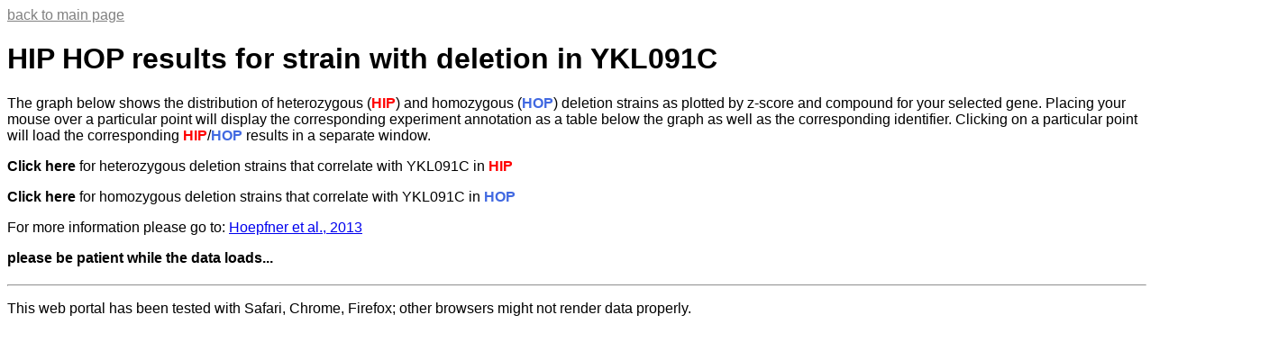

--- FILE ---
content_type: text/html;charset=utf-8
request_url: https://hiphop.fmi.ch/profile/gene?ID=YKL091C
body_size: 1775
content:
<html>
    <head>
        <meta charset="UTF-8">
	   <script type="text/javascript">
	
	    var _gaq = _gaq || [];
	       _gaq.push(['_setAccount', 'UA-46075289-1']);
	       _gaq.push(['_trackPageview']);
	     
	       (function() {
	         var ga = document.createElement('script'); ga.type = 'text/javascript'; ga.async = true;
	         ga.src = ('https:' == document.location.protocol ? 'https://ssl' : 'http://www') + '.google-analytics.com/ga.js';
	         var s = document.getElementsByTagName('script')[0]; s.parentNode.insertBefore(ga, s);
	       })();
	     
	   </script>
        <script src="https://d3js.org/d3.v3.min.js" type="text/javascript"></script>
        <script src='../js/experiments.js' type="text/javascript"></script>
        <script src='../js/profile.js' type="text/javascript"></script>
        <link rel="stylesheet" href="../style/HipHopStyle.css">
        <title>HIP HOP Results for strain with deletion in YKL091C</title>
    </head>
    <body>
        <p><a href='../index' class='back'>back to main page</a></p>
        <h1>HIP HOP results for strain with deletion in YKL091C</h1>
	       <p>
		       The graph below shows the distribution of heterozygous (<b style='color:Red'>HIP</b>) and 		           homozygous (<b style='color:RoyalBlue'>HOP</b>) deletion strains as plotted by z-score and 		           compound for your selected gene. Placing your mouse over a particular point will display 		           the corresponding experiment annotation as a table below the graph as well as the corresponding identifier. 		           Clicking on a particular point will load the corresponding <b style='color:Red'>HIP</b>/<b style='color:RoyalBlue'>HOP</b> 		           results in a separate window.
	       </p>
	   <div id='strainLink' style='Display:None'>
	       <p>
			  <span onclick="window.open('../geneCorrelation/HIP?geneID=YKL091C')" style='font-weight:bold'>Click here</span> 			  for heterozygous deletion strains that correlate with YKL091C in <b style='color:Red'>HIP</b>
	       </p>
		       <span onclick="window.open('../geneCorrelation/HOP?geneID=YKL091C')" style='font-weight:bold'>Click here</span> 		       for homozygous deletion strains that correlate with YKL091C in <b style='color:RoyalBlue'>HOP</b>
            </p>
	   </div>
        <div id='ExperimentDesc' style='align:left;Display:None'>
            <p>
                Several experiments and compound concentrations might have been tested and the results of all are included in the plots:                     to exclude a given concentration click on the corresponding row                     in the experiment table on the right side of the graph.
            </p>
        </div>
        <p>For more information please go to: <a href='http://dx.doi.org/10.1016/j.micres.2013.11.004' target='_blank'>Hoepfner et al., 2013</a></p>
        <div id='log'></div>
        <div id='HIPHOPContainer'>
             <div id='HIPHOP'></div>
	        <div id='HIPHOPExperiments'>
                <table>
                    <thead style='Display: none'>
                        <tr>
                            <th>Group</th>
                            <th>Experiment</th>
                            <th>Type</th>
                            <th>Concentration</th>
                        </tr>
                    </thead>
                    <tbody>
                    </tbody>
                </table>
            </div>
            <div id='HIPHOPTable'>
	           <table>
	               <thead style='Display: None'>
	                   <tr onMouseOver="this.bgColor='Blue'" onMouseOut="this.bgColor=null">
	                       <th>Id</th>
	                       <th>Name</th>
	                       <th>Compound Concentration</th>
	                       <th>Experiment ID</th>
	                       <th>MADL Score</th>
	                       <th>Z Score</th>
	                   </tr>
	               </thead>
	               <tbody>
	               </tbody>
	           </table>
	       </div>
	   </div>
	   <div>
             <hr>
             <p>This web portal has been tested with Safari, Chrome, Firefox; other browsers might not render data properly.</p>
        </div>
        <script type="text/javascript">
	       var ID='YKL091C',
	           base='gene',
                baseCol='gene_id',
                dest='compound',
                destCol='compound_id',
                prettyName='compound_name',
                score='z-score',
                scoreCol='z_score',
                target='results';
	       d3.select('#log')
	           .append('p')
	              .text('please be patient while the data loads...')
                       .style('font-weight','bold');
            if(base=='compound') {
	           d3.json('../compound2experimentJson/YKL091C/',fill);                 
	       } else {
	    	      d3.select('#strainLink').style('display','inline')
	       }
	       d3.json('../resultsJson/gene/YKL091C/',draw);
        </script>
    </body>
</html>


--- FILE ---
content_type: text/css
request_url: https://hiphop.fmi.ch/style/HipHopStyle.css
body_size: 586
content:
@CHARSET "ISO-8859-1";

body {
	font-family:Arial;
}

h1 {
	font-size:24pt;
}

.small {
	font-size:10pt;
}

a.back:link {color:Gray;}      /* unvisited link */
a.back:visited {color:Gray;}  /* visited link */
a.back:hover {color:Gray;}  /* mouse over link */
a.back:active {color:Gray;} 

ul {list-style-type:none;}

th {
    background-color: grey;
}

tr {
     text-align: center;
}

tr.HIP {
    background-color: Coral;
}

tr.HOP {
    background-color: RoyalBlue;
}

tr.correlation {
    background-color: LightGreen;
}

#HIPHOPContainer {
	position:relative;
	width:1400px;
	float:left;
}

#HIPHOP {
	float:left;
}

#HIPHOPExperiment {
     float:left;
}

#HIPHOPTable {
	width:1000px;
	align:left;
}

div.dInput {
	border: 1px solid black;width:100%;
	float:left;
}

div.ui-widget {
	 width:30%;
	 float:left;
	 font-size:12pt;
	 font-family:Arial;
}

.axis path {
    fill: none;
    stroke: black;
}

.axis {
    font-size: 8pt;
    font-family: sans-serif;
}

.tick {
    fill: none;
    stroke: black
}

rect.extent {
    fill: #000;
    fill-opacity: .125;
    stroke: #fff;
}

circle {
    stroke: Grey;
    stroke-width: 0.5px;
    fill: Grey;
    opacity: 0.6
}

circle.HIP {
    fill: Red;
}

circle.HOP {
    fill: RoyalBlue;
}

.line {
  fill: none;
  stroke: lightgrey;
  stroke-width: 1.5px;
}

path.HIP {
  stroke: Coral;
}

path.HOP {
  stroke: RoyalBlue;
}

--- FILE ---
content_type: application/javascript
request_url: https://hiphop.fmi.ch/js/profile.js
body_size: 2372
content:
var chart, table, thead, tbody, x_scale, y_scale;

function draw(data) {
    "use strict";
    clear_log();
    if(window.navigator.appName=="Microsoft Internet Explorer") {
	  	d3.select('#log')
	  		.append('p')
	  			.text('Internet Explorer is not supported; please switch to a different browser for full functionality.')
	  				.style('color','red')
  					.style('font-weight','bold');
    };
    if(data==null) {
    	d3.select('#log')
	        .append('p')
	            .text(base+' '+ID+' could not be found; please go back and check your entry')
	            .style('color','red')
	            .style('font-weight','bold');
    } else {
        //  start with the scatter plot
        //  define dimensions
        var container_dimensions = { width: 1000, height: 450},
            margins = { top: 10, right: 25, bottom: 50, left: 50},
            chart_dimensions = {
                    width: container_dimensions.width-margins.left-margins.right,
                    height: container_dimensions.height-margins.top-margins.bottom
        };
        //  create container inside <div>
        var hipHOP_container = d3.select('#HIPHOP')
            .append('svg')
                .attr('width',container_dimensions.width)
                .attr('height',container_dimensions.height);
        
        //  compute & create axis
        data.sort(function(a,b) { return d3.ascending(a[destCol],b[destCol])})
        
        var x_extent = data.map(function(d) {return String(d[destCol])})

        x_scale = d3.scale.ordinal()
            .rangePoints([margins.left,chart_dimensions.width])
            .domain(x_extent);
        
        var y_extent = d3.extent(data,function(d) { return d[scoreCol]; });
        
        y_scale = d3.scale.linear()
            .range([chart_dimensions.height,margins.top])
            .domain(y_extent)
            .nice();
        
        var x_axis = d3.svg.axis().scale(x_scale)
        	.tickFormat(function(d) { return '' } )
        	.tickSize(0)
        
        var y_axis = d3.svg.axis().scale(y_scale).orient('left');

        //  create profile plot
        chart = d3.select('svg')
            .append('g')
            .attr('class','chart');
        
        chart.append('g')
            .attr('class','x axis')
            .attr('transform','translate(0,' + chart_dimensions.height + ')')
            .call(x_axis)
            .append('text')
                .text(function() { if(dest=='gene') { return 'chromosome position'; } else { return dest; }; })
                .attr('x',margins.left+chart_dimensions.width/2.4)
                .attr('y',margins.top*3);

        chart.append('g')
            .attr('class','y axis')
            .attr('transform','translate('+margins.left+',0)')
            .call(y_axis)
            .append('text')
                .text(score)
                .attr('transform','rotate(-90,'+-margins.left/1.5+',0) translate('+(-6*margins.top-chart_dimensions.height/2)+')');
        
     // add points for a start
        chart.selectAll('circle')
            .data(data)
            .enter()
            .append('circle')
                .attr('class',function(d) { return d.type; })
                .attr('id',function(d) { return d.type+'|'+d.experiment+'|'+d[destCol] })
                .attr('cx', function(d) { return x_scale(d[destCol]); })
                .attr('cy', function(d) { return y_scale(d[scoreCol]); })
                .attr('r',3)
                .on('mouseover',function(d) {
                        d3.select(this)
                            .transition()
                            .attr('r',5);
                        show_data(d);
                    })
                .on('mouseout', function(d) {
                        d3.select(this)
                            .transition()
                            .attr('r',3);
                        hide_data();
                    })
                .on('mouseover.tooltip',function(d) {
                        d3.select('text#id'+d[destCol]).remove();
                        chart.append('text')
                            .text(d[prettyName])
                            .attr('x',x_scale(d[destCol])+10)
                            .attr('y',y_scale(d[scoreCol])+5)
                            .attr('id','id'+d[destCol]);
                    })
                .on('mouseout.tooltip',function(d) {
                        d3.select('text#id'+d[destCol])
                            .transition()
                            .duration(500)
                            .style('opacity',0)
                            .remove();
                    })
                .on('click',function(d) { window.open('../'+target+'/'+dest+'?ID='+d[destCol]); });
        
//        // add profiles for genes only
//        if(base=='gene') {
//        	var line = d3.svg.line()
//    	        .x(function(d) {return x_scale(d[destCol])})
//    	        .y(function(d) {return y_scale(d[scoreCol])});
//    	    
//    	    var experiments = d3.scale.ordinal().domain(data.map(function(d) {return d.experiment}));
//    	    
//    	    var exp_data = experiments.domain().map(function(exp) {
//    	            var item = {
//    	                experiment: exp,
//    	                values: data.filter(function(d) { return d.experiment==exp} )
//    	            };
//    	            item.type = item.values[0].type;
//    	            return item;
//    	        }
//    	    );
//    	    
//    	    // add profile plots
//    	    var profiles = chart.selectAll('exp')
//    	        .data(exp_data)
//    	        .enter()
//    	        .append('g')
//    	        .attr('class','line');
//    	    
//    	    profiles.append('path')
//    	         .attr('class',function(d) { return d.type})
//    	         .attr('d',function(d) { return line(d.values) })
//    	         .attr('id',function(d) { return d.experiment })
//    	         .attr('fill',null);
//        }
        
     // define data table
        table = d3.select("#HIPHOPTable").select("table"),
            thead = table.select("thead"),
            tbody = table.select("tbody");
        
        thead.on('click',hide_data); // cheap trick...
        
        var rows = tbody.selectAll("tr")
                        .data(data)
                        .enter()
                        .append("tr")
                            .style('display','none') // keep them hidden for now
                            .attr('id',function(d) { return String(d[destCol]) })
                            .attr('class',function(d) { return d.type })
                            .on('click',function(d) { window.open('../../'+target+'/'+dest+'?ID='+d[destCol]); })
                            .on('mouseover',function() { d3.select(this).style('background-color','lightgrey'); } )
                            .on('mouseout',function() { d3.select(this).style('background-color',null); } );    
        
        var columns = [destCol,prettyName,'concentration','experiment','madl_score','z_score']
        
        var cells = rows.selectAll("td")
                        .data(function(row) {
                            return columns.map(function(column) {
                            	var val;
                            	if(['madl_score','z_score'].indexOf(column)>=0) {
                            		val = Math.round(row[column]*100)/100;
                            	} else {
                            		val = row[column];
                            	};
                                return {column: column, value: val};
                            });
                        })
                        .enter()
                        .append("td")
                        .text(function(d) { return d.value; });
        
        rows.sort(function(a,b) { return d3.ascending(a.type,b.type)});
    }
    
    // extra functions
    function show_data(c) {
    	var id = c[destCol],
        	type = c.type,
        	comp_conc_exp = c.compound_concentration_experiment;
    	hide_data()
    	
        // show header
        thead.style('display','table-header-group');
        
        // show the corresponding table rows...
        tbody.selectAll('tr')
        	.filter(function(d) { return d[destCol]==id && d.type==type
        									// use following code to display only ACTIVE rows 
        									// && 
        									// d.compound_concentration_experiment==comp_conc_exp && 
        									// comp2exp.indexOf(d.compound_concentration_experiment)>-1
        	})
            .style('display','table-row');
    }

    function hide_data() {
        tbody.selectAll('tr')
            .filter( function() { return this.style.display=='table-row' })
            .style('display','none');

        thead.style('display','none');
    }
    
    function print_log(txt) {
        d3.select('#log')
            .append('p')
                .text(txt);
    }
    
    function clear_log() {
        d3.select('#log')
            .selectAll('p')
            .remove();
    }
}

--- FILE ---
content_type: application/javascript
request_url: https://hiphop.fmi.ch/js/experiments.js
body_size: 1095
content:
var comp2exp, exp_table , exp_thead, exp_tbody;

function fill(data) {
    "use strict";
    if(data!==null) {
//      show explanation
        d3.select('#ExperimentDesc').style('display','inline')
//          create & fill table
//          define table, thead, tbody
        exp_table = d3.select("#HIPHOPExperiments").select("table"),
            exp_thead = exp_table.select("thead"),
            exp_tbody = exp_table.select("tbody");
        var hidden = null;
        
     // show header
        exp_thead.style('display','table-header-group');
        exp_thead.on('click',toggle_exp);
        
        comp2exp = data.map( function(d) { return d.compound_concentration_experiment_type; } );
        
//          create a row for each object in the data
        var rows = exp_tbody.selectAll("tr")
            .data(data)
            .enter()
            .append("tr")
            	.style('display','table-row') // keep them hidden for now
                .attr('id',function(d) { return d[baseCol] })
                .attr('class',function(d) { return d.type })
                .on('click',function(d) { pop_exp(d.compound_concentration_experiment_type); } )
                .on('mouseover',function() { d3.select(this).style('font-weight','bold'); } )
                .on('mouseout',function() { d3.select(this).style('font-weight',null); } );
          
//        create a cell in each row for each column
        var columns = ['experiment_group','experiment','type','concentration']
        
        var cells = rows.selectAll("td")
            .data(function(row) {
                return columns.map(function(column) {
                	var val;
                	if(['madl_score','z_score'].indexOf(column)>=0) {
                		val = Math.round(row[column]*100)/100;
                	} else {
                		val = row[column];
                	};
                    return {column: column, value: val};
                });
            })
            .enter()
            .append("td")
                .text(function(d) { return d.value; });
        
        rows.sort(function(a,b) { return d3.ascending(a.geneID,b.geneID)});
    }
    // Show/Hide table
    function toggle_exp() {
    	if(hidden==null) {
    		exp_tbody.selectAll('tr')
            	.style('display','table-row');
    		hidden = 1;
    	} else {
    		exp_tbody.selectAll('tr')
            	.style('display','none');
    		hidden = null;
    	}
        
    }
    
    // extra functions
    function print_log(txt) {
        d3.select('#log')
            .append('p')
                .text(txt);
    }
    
    function clear_log() {
        d3.select('#log')
            .selectAll('p')
            .remove();
    }
}

function pop_exp(val) {
	if(comp2exp.indexOf(val)==-1) {
		comp2exp.push(val)
		exp_tbody.selectAll("tr")
			.filter(function(d) { return d.compound_concentration_experiment_type==val })
				.style('background-color',null);
	} else {
		comp2exp.splice(comp2exp.indexOf(val),1)
		exp_tbody.selectAll("tr")
			.filter(function(d) { return d.compound_concentration_experiment_type==val })
				.style('background-color','lightgrey');
	}
	void_exp()
}

function void_exp() {
	var circles = d3.select('#HIPHOP').selectAll('circle'),
		rows = tbody.selectAll('tr');
	circles.style('fill',null);
	rows.style('background-color',null);
	circles.filter(function(d) { return comp2exp.indexOf(d.compound_concentration_experiment_type)==-1 ;} )
		.style('fill','grey');
	rows.filter(function(d) { return comp2exp.indexOf(d.compound_concentration_experiment_type)==-1 ;} )
		.style('background-color','lightgrey');
}
